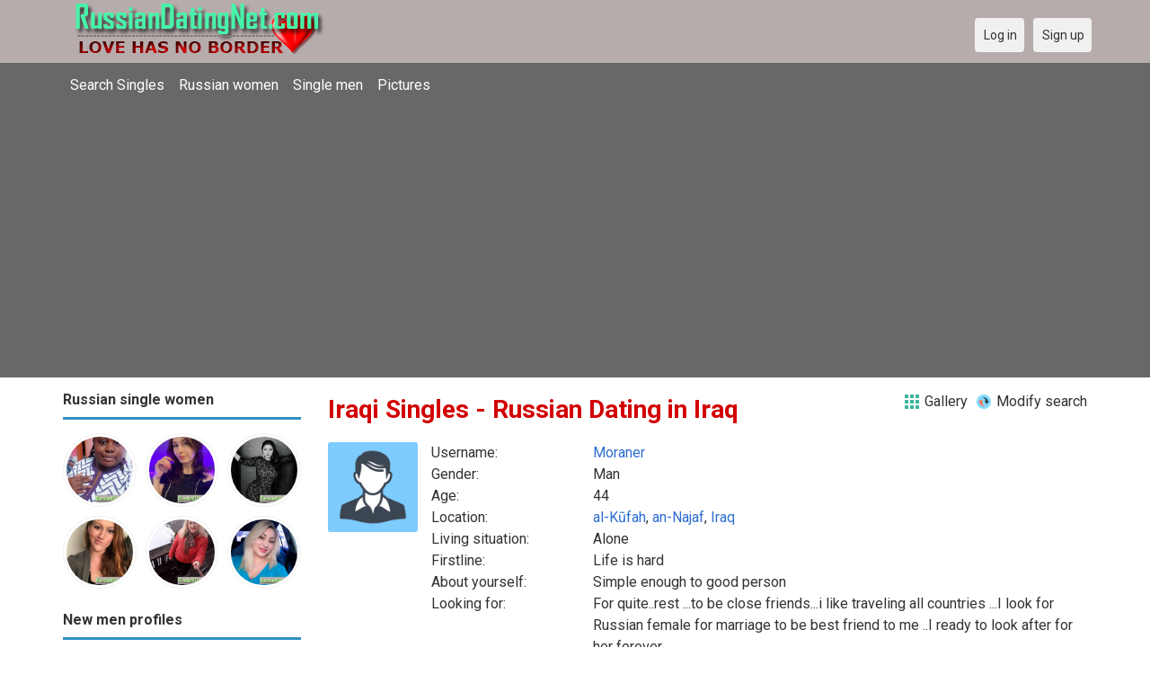

--- FILE ---
content_type: text/html; charset=utf-8
request_url: https://russiandatingnet.com/singles/iraq/al-%EF%BF%BD%EF%BF%BDam%EF%BF%BD%EF%BF%BDrah
body_size: 6460
content:
<!DOCTYPE html>
<html lang="en">
<head>
<link href="https://fonts.googleapis.com/css?family=Roboto:400,700" rel="stylesheet" type="text/css" /><link href="https://russiandatingnet.com/externals/materialdesign/material-icons.css" rel="stylesheet" type="text/css" /><link rel="alternate" type="application/rss+xml" title="Russian Dating Site - Find &amp; Chat Singles Online | Russiandatenet.com Feed" href="https://russiandatingnet.com/news/feed" /><meta http-equiv="content-type" content="text/html; charset=utf-8" /><meta name="viewport" content="width=device-width, initial-scale=1.0" /><title>Iraqi singles, Dating Site in Iraq | Russiandatenet.com</title><meta name="description" content="Chat with Iraqi singles! Browse 1000s of Internet singles in Iraq. Find Love in Russia is Fast &amp; Safe. It is Mobile Friendly. 1000s of Russian women and men are waiting to meet you. Join Today." /><link href="https://russiandatingnet.com/load/css/onedate/english/1594143106" rel="stylesheet" type="text/css" /><script src="https://russiandatingnet.com/load/javascript/onedate/english/1594143106"></script></head>
<body class="guest singles users results_location">
		<header id="header" class="hidden-ms visible-sm">
		<div class="container">
			<div class="row">
				<div class="col-ms-12">
					<div class="header">
													<a class="logo" href="https://russiandatingnet.com/"><img width="300" height="70" alt="Russian Dating Site - Find &amp; Chat Singles Online | Russiandatenet.com" class="logo desktop hidden-ms visible-sm" src="https://russiandatingnet.com/uploads/o/x/f/e/cl2r0kn1u8v0hzbo33a3.png" /></a>																			<a class="logo" href="https://russiandatingnet.com/"><img width="150" height="70" alt="Russian Dating Site - Find &amp; Chat Singles Online | Russiandatenet.com" class="logo mobile visible-ms hidden-sm" src="https://russiandatingnet.com/uploads/u/e/6/8/7ic40jrg4ms4c49wp7xj.png" /></a>												                        
											</div>
				</div>
			</div>
		</div>
	</header>
	<div id="site-nav">
		<div class="container">
			<div class="row">
				<div class="col-ms-12">
					<div class="site-nav">
						<a href="#" class="menu-button main-menu-button collapsed" data-mobilenav="main-menu"><span class="mobile-icon"></span></a>																			
						<ul id="main-menu">
																								<li><a class="users" href="https://russiandatingnet.com/users">Search Singles</a></li>
																																<li><a class="women" href="https://russiandatingnet.com/women">Russian women</a></li>
																																<li><a class="men" href="https://russiandatingnet.com/men">Single men</a></li>
																																<li><a class="pictures" href="https://russiandatingnet.com/pictures">Pictures</a></li>
																					</ul>
					</div>					
				
					<nav id="quick-nav" class="icons">
													<ul>
								<li class="out user_login "><a class="icon-text icon-users-login" href="https://russiandatingnet.com/users/login"><span>Log in</span></a></li>
								<li class="out user_signup "><a class="icon-text icon-users-signup" href="https://russiandatingnet.com/users/signup"><span>Sign up</span></a></li>
							</ul>
											</nav>
					
				</div>
			</div>
		</div>
	</div>
	<div id="container" class="">
		<div class="container">
			<div class="row">				
									<div id="sidebar">
						<div class="hidden-all visible-sm">
							
						</div>
												<div class="hidden-all visible-sm">
							

									<div class="box latest-users">
			<h4><span>Russian single women</span></h4>
				<ul class="gallery compact helper users">									<li id="row-helper-user-15821">				<figure class="user">					

				
	<div class="image">
					<a class="image" href="https://russiandatingnet.com/Диана"><img alt="Диана, 20040108, Kazan, Tatarstan, Russia" title="Диана, 20040108, Kazan, Tatarstan, Russia" width="250" height="250" src="https://russiandatingnet.com/uploads/8/3/q/z/9kcrbhwp8bjqkk2zepmi_l.jpg?s=1768761442" /></a>		
							
					</div>

									</figure>			</li>									<li id="row-helper-user-15627">				<figure class="user">					

				
	<div class="image">
					<a class="image" href="https://russiandatingnet.com/AlinaKk"><img alt="AlinaKk, 20041204, Petrozavodsk, Karelija, Russia" title="AlinaKk, 20041204, Petrozavodsk, Karelija, Russia" width="250" height="250" src="https://russiandatingnet.com/uploads/l/j/1/m/t1tryi9of9sc02sk5w7q_l.jpeg" /></a>		
							
					</div>

									</figure>			</li>									<li id="row-helper-user-15620">				<figure class="user">					

				
	<div class="image">
					<a class="image" href="https://russiandatingnet.com/Олеся"><img alt="Олеся, 19850206, Moskovskiy, Moskovskaja Oblast, Russia" title="Олеся, 19850206, Moskovskiy, Moskovskaja Oblast, Russia" width="250" height="250" src="https://russiandatingnet.com/uploads/c/m/l/3/nbcpw52u4jdv51fh54tx_l.jpg" /></a>		
							
					</div>

									</figure>			</li>									<li id="row-helper-user-15616">				<figure class="user">					

				
	<div class="image">
					<a class="image" href="https://russiandatingnet.com/mawutorkinny"><img alt="mawutorkinny, 19851113, Samara, Samara, Russia" title="mawutorkinny, 19851113, Samara, Samara, Russia" width="250" height="250" src="https://russiandatingnet.com/uploads/f/8/w/6/5bi13xwjeoxfyihqn5uw_l.png" /></a>		
							
					</div>

									</figure>			</li>									<li id="row-helper-user-15592">				<figure class="user">					

				
	<div class="image">
					<a class="image" href="https://russiandatingnet.com/Sophia890"><img alt="Sophia890, 19790717, Bureya, Amur, Russia" title="Sophia890, 19790717, Bureya, Amur, Russia" width="250" height="250" src="https://russiandatingnet.com/uploads/j/p/q/m/uoijly1gq2cvwolaf21u_l.jpg" /></a>		
							
					</div>

									</figure>			</li>									<li id="row-helper-user-15577">				<figure class="user">					

				
	<div class="image">
					<a class="image" href="https://russiandatingnet.com/Marycutler"><img alt="Marycutler, 19801231, Buron, Alanija, Russia" title="Marycutler, 19801231, Buron, Alanija, Russia" width="250" height="250" src="https://russiandatingnet.com/uploads/b/d/v/d/4kzjfjp11i2m49ybshp0_l.jpg" /></a>		
							
					</div>

									</figure>			</li>			</ul>		</div>
	
									<div class="box latest-users">
			<h4><span>New men profiles</span></h4>
				<ul class="gallery compact helper users">									<li id="row-helper-user-15804">				<figure class="user">					

				
	<div class="image">
					<a class="image" href="https://russiandatingnet.com/Prince9"><img alt="Prince9, 19750323, Delhi, Delhi, India" title="Prince9, 19750323, Delhi, Delhi, India" width="250" height="250" src="https://russiandatingnet.com/uploads/v/i/h/i/ktl1ue9v5rreq3q5knlj_l.jpg?s=1767731203" /></a>		
							
					</div>

									</figure>			</li>									<li id="row-helper-user-15796">				<figure class="user">					

				
	<div class="image">
					<a class="image" href="https://russiandatingnet.com/RajeevRaina"><img alt="RajeevRaina, 19980404, Delhi, Delhi, India" title="RajeevRaina, 19980404, Delhi, Delhi, India" width="250" height="250" src="https://russiandatingnet.com/uploads/b/v/t/n/n7lsn80ayls7hckceodc_l.jpg?s=1767331283" /></a>		
							
					</div>

									</figure>			</li>									<li id="row-helper-user-15794">				<figure class="user">					

				
	<div class="image">
					<a class="image" href="https://russiandatingnet.com/darkweb999"><img alt="darkweb999, 19960708, Gonbad-e Qābūs, Golestān, Iran" title="darkweb999, 19960708, Gonbad-e Qābūs, Golestān, Iran" width="250" height="250" src="https://russiandatingnet.com/uploads/0/t/i/v/qc04exnqdlchwp853lwp_l.jpeg?s=1767157251" /></a>		
							
					</div>

									</figure>			</li>									<li id="row-helper-user-15779">				<figure class="user">					

				
	<div class="image">
					<a class="image" href="https://russiandatingnet.com/Sasan"><img alt="Sasan, 19710523, Ahvāz, Khūzestān, Iran" title="Sasan, 19710523, Ahvāz, Khūzestān, Iran" width="250" height="250" src="https://russiandatingnet.com/uploads/b/b/5/z/4ipvdo8sicjzeevvuob5_l.jpg" /></a>		
							
					</div>

									</figure>			</li>									<li id="row-helper-user-15771">				<figure class="user">					

				
	<div class="image">
					<a class="image" href="https://russiandatingnet.com/Tizy"><img alt="Tizy, 19740504, Agrigento, Sizilien, Italy" title="Tizy, 19740504, Agrigento, Sizilien, Italy" width="250" height="250" src="https://russiandatingnet.com/uploads/a/s/9/a/ihjqb6cuy2np28b594tk_l.jpeg" /></a>		
							
					</div>

									</figure>			</li>									<li id="row-helper-user-15767">				<figure class="user">					

				
	<div class="image">
					<a class="image" href="https://russiandatingnet.com/Steven78t"><img alt="Steven78t, 19841206, Beersel, Flämisch Brabant, Belgium" title="Steven78t, 19841206, Beersel, Flämisch Brabant, Belgium" width="250" height="250" src="https://russiandatingnet.com/uploads/7/p/6/x/4xz1sn2a4g8w07elz190_l.jpg" /></a>		
							
					</div>

									</figure>			</li>			</ul>		</div>
	
<h4><span>Get it on Google Play</span></h4>
<a href="https://play.google.com/store/apps/details?id=com.russiandatingnet.friends" style="color:#cfe7fe";" title="Russia Dating App">
<img src="/templates/onedate/images/google-play-logo225.png" alt="Russia Dating App"></a>


<div data-id="2" class="banner" onclick="countBannerClick(this);return true;"><div class="visible-ms visible-xs visible-sm visible-md visible-lg"><script async src="https://pagead2.googlesyndication.com/pagead/js/adsbygoogle.js"></script>
<!-- Russiandatingnet -->
<ins class="adsbygoogle"
     style="display:block"
     data-ad-client="ca-pub-7107097512947569"
     data-ad-slot="1236688410"
     data-ad-format="auto"
     data-full-width-responsive="true"></ins>
<script>
     (adsbygoogle = window.adsbygoogle || []).push({});
</script></div></div>						</div>
					</div>					
								<div id="content">
					
	

	<div class="content-header">

					<h1> Iraqi Singles - Russian Dating in Iraq</h1>
				
					<ul class="actions">

									<li>
													<a class="icon-text icon-system-layout-gallery" title="Gallery" href="https://russiandatingnet.com/singles/iraq/al-��am��rah?view=gallery"><span>Gallery</span></a>											</li>
									<li>
													<a class="icon-text icon-users-search-edit" title="Modify search" href="https://russiandatingnet.com/users?"><span>Modify search</span></a>											</li>
							</ul>
		
	</div>



	
<div class="plugin-users users-index">

	
		
			<div class="content-list users" id="infinitescroll-users-container">

				
	
		
			<div class="content-item users infinitescroll-page-1" id="row-user-15474">

				<figure class="user">
					

				
	<div class="image">
					<a class="image" href="https://russiandatingnet.com/Moraner"><img alt="Moraner, 19810318, al-Kūfah, an-Najaf, Iraq" title="Moraner, 19810318, al-Kūfah, an-Najaf, Iraq" width="250" height="250" srcset="https://russiandatingnet.com/assets/images/users/male_picture_none_l_2x.png 2x" src="https://russiandatingnet.com/assets/images/users/male_picture_none_l.png" /></a>		
							
					</div>

				</figure>

				<div class="article-content">

					<dl class="grid">
							<dt class="name">Username:</dt>
	<dd class="name"><a class="username t_1 g_3 gender_1" href="https://russiandatingnet.com/Moraner">Moraner</a></dd>

	
	
	
		            <span class="dtddwrapper">
    			<dt class="field_title_gender" >
    				Gender:
    			</dt>
    			<dd class="field_data_gender">
    
    				    
    					    
    						Man    
    					    
    				    
    			</dd>
    		</span>

		
	
	
	
		            <span class="">
    			<dt class="field_title_birthday" >
    				Age:
    			</dt>
    			<dd class="field_data_birthday">
    
    				    
    					    
    						44    
    					    
    				    
    			</dd>
    		</span>

		
	
	
	
		            <span class="dtddwrapper">
    			<dt class="field_title_location" >
    				Location:
    			</dt>
    			<dd class="field_data_location">
    
    				    
    					        						    							    						    						    							    						    						    						    
    							    						    
    						    							<a href="https://russiandatingnet.com/singles/iraq/al-kūfah">al-Kūfah</a>, <a href="https://russiandatingnet.com/singles/iraq/an-najaf">an-Najaf</a>, <a href="https://russiandatingnet.com/singles/iraq">Iraq</a>    						    
        					    
    				    
    			</dd>
    		</span>

		
	
	
	
		            <span class="dtddwrapper">
    			<dt class="field_title_living_situation" >
    				Living situation:
    			</dt>
    			<dd class="field_data_living_situation">
    
    				    
    					    
    						Alone    
    					    
    				    
    			</dd>
    		</span>

		
	
	
	
		            <span class="dtddwrapper">
    			<dt class="field_title_firstline" >
    				Firstline:
    			</dt>
    			<dd class="field_data_firstline">
    
    				    
    					    
    						    							Life is hard    						    
    					    
    				    
    			</dd>
    		</span>

		
	
	
	
		            <span class="dtddwrapper">
    			<dt class="field_title_yourself" >
    				About yourself:
    			</dt>
    			<dd class="field_data_yourself">
    
    				    
    					    
    						    							Simple enough to good person    						    
    					    
    				    
    			</dd>
    		</span>

		
	
	
	
		            <span class="dtddwrapper">
    			<dt class="field_title_inmyownwords" >
    				Looking for:
    			</dt>
    			<dd class="field_data_inmyownwords">
    
    				    
    					    
    						    							<p>For quite..rest ...to be close friends...i like traveling all countries ...I look for Russian female for marriage to be best friend to me ..I ready to look after for her forever</p>    						    
    					    
    				    
    			</dd>
    		</span>

		
	
					</dl>

				</div>

			</div>

		
	
		
			<div class="content-item users infinitescroll-page-1" id="row-user-15349">

				<figure class="user">
					

				
	<div class="image">
					<a class="image" href="https://russiandatingnet.com/Ibrahem"><img alt="Ibrahem, 19980105, al-ʿAmārah, Maysān, Iraq" title="Ibrahem, 19980105, al-ʿAmārah, Maysān, Iraq" width="250" height="250" src="https://russiandatingnet.com/uploads/2/0/4/5/3b8m428nfy15ninrtfn3_l.jpg" /></a>		
							
					</div>

				</figure>

				<div class="article-content">

					<dl class="grid">
							<dt class="name">Username:</dt>
	<dd class="name"><a class="username t_1 g_3 gender_1" href="https://russiandatingnet.com/Ibrahem">Ibrahem</a></dd>

	
	
	
		            <span class="dtddwrapper">
    			<dt class="field_title_gender" >
    				Gender:
    			</dt>
    			<dd class="field_data_gender">
    
    				    
    					    
    						Man    
    					    
    				    
    			</dd>
    		</span>

		
	
	
	
		            <span class="">
    			<dt class="field_title_birthday" >
    				Age:
    			</dt>
    			<dd class="field_data_birthday">
    
    				    
    					    
    						28    
    					    
    				    
    			</dd>
    		</span>

		
	
	
	
		            <span class="dtddwrapper">
    			<dt class="field_title_location" >
    				Location:
    			</dt>
    			<dd class="field_data_location">
    
    				    
    					        						    							    						    						    							    						    						    						    
    							    						    
    						    							<a href="https://russiandatingnet.com/singles/iraq/al-ʿamārah">al-ʿAmārah</a>, <a href="https://russiandatingnet.com/singles/iraq/maysān">Maysān</a>, <a href="https://russiandatingnet.com/singles/iraq">Iraq</a>    						    
        					    
    				    
    			</dd>
    		</span>

		
	
	
	
		            <span class="dtddwrapper">
    			<dt class="field_title_living_situation" >
    				Living situation:
    			</dt>
    			<dd class="field_data_living_situation">
    
    				    
    					    
    						Alone    
    					    
    				    
    			</dd>
    		</span>

		
	
	
	
		            <span class="dtddwrapper">
    			<dt class="field_title_firstline" >
    				Firstline:
    			</dt>
    			<dd class="field_data_firstline">
    
    				    
    					    
    						    							Lonely man    						    
    					    
    				    
    			</dd>
    		</span>

		
	
	
	
		            <span class="dtddwrapper">
    			<dt class="field_title_yourself" >
    				About yourself:
    			</dt>
    			<dd class="field_data_yourself">
    
    				    
    					    
    						    							Football plear and basktball plear    						    
    					    
    				    
    			</dd>
    		</span>

		
	
	
	
		            <span class="dtddwrapper">
    			<dt class="field_title_inmyownwords" >
    				Looking for:
    			</dt>
    			<dd class="field_data_inmyownwords">
    
    				    
    					    
    						    							<p>Nice woman and a want to mariid her and love her<br/>To live to geather</p>    						    
    					    
    				    
    			</dd>
    		</span>

		
	
					</dl>

				</div>

			</div>

		
	
		
			<div class="content-item users infinitescroll-page-1" id="row-user-15248">

				<figure class="user">
					

				
	<div class="image">
					<a class="image" href="https://russiandatingnet.com/Amjad"><img alt="Amjad, 19880704, Baghdad, Bagdad, Iraq" title="Amjad, 19880704, Baghdad, Bagdad, Iraq" width="250" height="250" src="https://russiandatingnet.com/uploads/d/u/n/h/5ue2l38treezjrh6geu8_l.jpg" /></a>		
							
					</div>

				</figure>

				<div class="article-content">

					<dl class="grid">
							<dt class="name">Username:</dt>
	<dd class="name"><a class="username t_1 g_3 gender_1" href="https://russiandatingnet.com/Amjad">Amjad</a></dd>

	
	
	
		            <span class="dtddwrapper">
    			<dt class="field_title_gender" >
    				Gender:
    			</dt>
    			<dd class="field_data_gender">
    
    				    
    					    
    						Man    
    					    
    				    
    			</dd>
    		</span>

		
	
	
	
		            <span class="">
    			<dt class="field_title_birthday" >
    				Age:
    			</dt>
    			<dd class="field_data_birthday">
    
    				    
    					    
    						37    
    					    
    				    
    			</dd>
    		</span>

		
	
	
	
		            <span class="dtddwrapper">
    			<dt class="field_title_location" >
    				Location:
    			</dt>
    			<dd class="field_data_location">
    
    				    
    					        						    							    						    						    							    						    						    						    
    							    						    
    						    							<a href="https://russiandatingnet.com/singles/iraq/baghdad">Baghdad</a>, <a href="https://russiandatingnet.com/singles/iraq/bagdad">Bagdad</a>, <a href="https://russiandatingnet.com/singles/iraq">Iraq</a>    						    
        					    
    				    
    			</dd>
    		</span>

		
	
	
	
		            <span class="dtddwrapper">
    			<dt class="field_title_living_situation" >
    				Living situation:
    			</dt>
    			<dd class="field_data_living_situation">
    
    				    
    					    
    						Alone    
    					    
    				    
    			</dd>
    		</span>

		
	
	
	
		            <span class="dtddwrapper">
    			<dt class="field_title_firstline" >
    				Firstline:
    			</dt>
    			<dd class="field_data_firstline">
    
    				    
    					    
    						    							Lonely man    						    
    					    
    				    
    			</dd>
    		</span>

		
	
	
	
		            <span class="dtddwrapper">
    			<dt class="field_title_yourself" >
    				About yourself:
    			</dt>
    			<dd class="field_data_yourself">
    
    				    
    					    
    						    							I like my work and like happy    						    
    					    
    				    
    			</dd>
    		</span>

		
	
	
	
		            <span class="dtddwrapper">
    			<dt class="field_title_inmyownwords" >
    				Looking for:
    			</dt>
    			<dd class="field_data_inmyownwords">
    
    				    
    					    
    						    							<p>I looking for relationship first and after that wife so as live together and we be beautiful  kids</p>    						    
    					    
    				    
    			</dd>
    		</span>

		
	
					</dl>

				</div>

			</div>

		
	
		
			<div class="content-item users infinitescroll-page-1" id="row-user-15088">

				<figure class="user">
					

				
	<div class="image">
					<a class="image" href="https://russiandatingnet.com/Ameer"><img alt="Ameer, 19800907, Baghdad, Bagdad, Iraq" title="Ameer, 19800907, Baghdad, Bagdad, Iraq" width="250" height="250" src="https://russiandatingnet.com/uploads/9/5/o/v/oclw6dmz8987913u2q7g_l.jpg" /></a>		
							
					</div>

				</figure>

				<div class="article-content">

					<dl class="grid">
							<dt class="name">Username:</dt>
	<dd class="name"><a class="username t_1 g_3 gender_1" href="https://russiandatingnet.com/Ameer">Ameer</a></dd>

	
	
	
		            <span class="dtddwrapper">
    			<dt class="field_title_gender" >
    				Gender:
    			</dt>
    			<dd class="field_data_gender">
    
    				    
    					    
    						Man    
    					    
    				    
    			</dd>
    		</span>

		
	
	
	
		            <span class="">
    			<dt class="field_title_birthday" >
    				Age:
    			</dt>
    			<dd class="field_data_birthday">
    
    				    
    					    
    						45    
    					    
    				    
    			</dd>
    		</span>

		
	
	
	
		            <span class="dtddwrapper">
    			<dt class="field_title_location" >
    				Location:
    			</dt>
    			<dd class="field_data_location">
    
    				    
    					        						    							    						    						    							    						    						    						    
    							    						    
    						    							<a href="https://russiandatingnet.com/singles/iraq/baghdad">Baghdad</a>, <a href="https://russiandatingnet.com/singles/iraq/bagdad">Bagdad</a>, <a href="https://russiandatingnet.com/singles/iraq">Iraq</a>    						    
        					    
    				    
    			</dd>
    		</span>

		
	
	
	
		            <span class="dtddwrapper">
    			<dt class="field_title_living_situation" >
    				Living situation:
    			</dt>
    			<dd class="field_data_living_situation">
    
    				    
    					    
    						With parents    
    					    
    				    
    			</dd>
    		</span>

		
	
	
	
		            <span class="dtddwrapper">
    			<dt class="field_title_firstline" >
    				Firstline:
    			</dt>
    			<dd class="field_data_firstline">
    
    				    
    					    
    						    							Lonely man    						    
    					    
    				    
    			</dd>
    		</span>

		
	
	
	
		            <span class="dtddwrapper">
    			<dt class="field_title_yourself" >
    				About yourself:
    			</dt>
    			<dd class="field_data_yourself">
    
    				    
    					    
    						    							I am kind sincere honest man .    						    
    					    
    				    
    			</dd>
    		</span>

		
	
	
	
		            <span class="dtddwrapper">
    			<dt class="field_title_inmyownwords" >
    				Looking for:
    			</dt>
    			<dd class="field_data_inmyownwords">
    
    				    
    					    
    						    							<p>I am looking for nice girl or lady to be my future wife . I wish to find my soulmate here and i hope to live together happily</p>    						    
    					    
    				    
    			</dd>
    		</span>

		
	
					</dl>

				</div>

			</div>

		
	
		
			<div class="content-item users infinitescroll-page-1" id="row-user-14820">

				<figure class="user">
					

				
	<div class="image">
					<a class="image" href="https://russiandatingnet.com/Dilshad"><img alt="Dilshad, 19901020, Irbīl, Irbīl, Iraq" title="Dilshad, 19901020, Irbīl, Irbīl, Iraq" width="250" height="250" src="https://russiandatingnet.com/uploads/v/t/i/b/jcxkjhmxxyzai1tn4fbu_l.jpeg" /></a>		
							
					</div>

				</figure>

				<div class="article-content">

					<dl class="grid">
							<dt class="name">Username:</dt>
	<dd class="name"><a class="username t_1 g_3 gender_1" href="https://russiandatingnet.com/Dilshad">Dilshad</a></dd>

	
	
	
		            <span class="dtddwrapper">
    			<dt class="field_title_gender" >
    				Gender:
    			</dt>
    			<dd class="field_data_gender">
    
    				    
    					    
    						Man    
    					    
    				    
    			</dd>
    		</span>

		
	
	
	
		            <span class="">
    			<dt class="field_title_birthday" >
    				Age:
    			</dt>
    			<dd class="field_data_birthday">
    
    				    
    					    
    						35    
    					    
    				    
    			</dd>
    		</span>

		
	
	
	
		            <span class="dtddwrapper">
    			<dt class="field_title_location" >
    				Location:
    			</dt>
    			<dd class="field_data_location">
    
    				    
    					        						    							    						    						    							    						    						    						    
    							    						    
    						    							<a href="https://russiandatingnet.com/singles/iraq/irbīl">Irbīl</a>, <a href="https://russiandatingnet.com/singles/iraq/irbīl">Irbīl</a>, <a href="https://russiandatingnet.com/singles/iraq">Iraq</a>    						    
        					    
    				    
    			</dd>
    		</span>

		
	
	
	
		            <span class="dtddwrapper">
    			<dt class="field_title_living_situation" >
    				Living situation:
    			</dt>
    			<dd class="field_data_living_situation">
    
    				    
    					    
    						Friends visit often    
    					    
    				    
    			</dd>
    		</span>

		
	
	
	
		            <span class="dtddwrapper">
    			<dt class="field_title_firstline" >
    				Firstline:
    			</dt>
    			<dd class="field_data_firstline">
    
    				    
    					    
    						    							009647507624466    						    
    					    
    				    
    			</dd>
    		</span>

		
	
	
	
		            <span class="dtddwrapper">
    			<dt class="field_title_yourself" >
    				About yourself:
    			</dt>
    			<dd class="field_data_yourself">
    
    				    
    					    
    						    							I like traveling    						    
    					    
    				    
    			</dd>
    		</span>

		
	
	
	
		            <span class="dtddwrapper">
    			<dt class="field_title_inmyownwords" >
    				Looking for:
    			</dt>
    			<dd class="field_data_inmyownwords">
    
    				    
    					    
    						    							<p>Im want relationships with girls to enjoy traveling together</p>    						    
    					    
    				    
    			</dd>
    		</span>

		
	
					</dl>

				</div>

			</div>

		
	
		
			<div class="content-item users infinitescroll-page-1" id="row-user-14005">

				<figure class="user">
					

				
	<div class="image">
					<a class="image" href="https://russiandatingnet.com/Taqseem"><img alt="Taqseem, Baghdad, Iraq" title="Taqseem, Baghdad, Iraq" width="250" height="250" src="https://russiandatingnet.com/uploads/r/k/3/h/0wzodkoj6443bxk3kawz_l.png" /></a>		
							
					</div>

				</figure>

				<div class="article-content">

					<dl class="grid">
							<dt class="name">Username:</dt>
	<dd class="name"><a class="username t_1 g_3 gender_1" href="https://russiandatingnet.com/Taqseem">Taqseem</a></dd>

	
	
	
		            <span class="dtddwrapper">
    			<dt class="field_title_gender" >
    				Gender:
    			</dt>
    			<dd class="field_data_gender">
    
    				    
    					    
    						Man    
    					    
    				    
    			</dd>
    		</span>

		
	
	
	
		
	
	
	
		            <span class="dtddwrapper">
    			<dt class="field_title_location" >
    				Location:
    			</dt>
    			<dd class="field_data_location">
    
    				    
    					        						    							    						    						    						    						    
    							    						    
    						    							<a href="https://russiandatingnet.com/singles/iraq/baghdad">Baghdad</a>, <a href="https://russiandatingnet.com/singles/iraq">Iraq</a>    						    
        					    
    				    
    			</dd>
    		</span>

		
	
	
	
		
	
	
	
		
	
	
	
		
	
	
	
		            <span class="dtddwrapper">
    			<dt class="field_title_inmyownwords" >
    				Looking for:
    			</dt>
    			<dd class="field_data_inmyownwords">
    
    				    
    					    
    						    							<p>I love thunderstorms but I can’t live without sunshine. I find beauty in almost everything about this incredible world we live in,and I love camping but hate freezing at night.</p>    						    
    					    
    				    
    			</dd>
    		</span>

		
	
					</dl>

				</div>

			</div>

		
	
		
			<div class="content-item users infinitescroll-page-1" id="row-user-12859">

				<figure class="user">
					

				
	<div class="image">
					<a class="image" href="https://russiandatingnet.com/Abdullah"><img alt="Abdullah, Iraq" title="Abdullah, Iraq" width="250" height="250" src="https://russiandatingnet.com/uploads/7/1/3/g/iaxr4bn6gft2vq37yog3_l.jpeg" /></a>		
							
					</div>

				</figure>

				<div class="article-content">

					<dl class="grid">
							<dt class="name">Username:</dt>
	<dd class="name"><a class="username t_1 g_3 gender_2" href="https://russiandatingnet.com/Abdullah">Abdullah</a></dd>

	
	
	
		            <span class="dtddwrapper">
    			<dt class="field_title_gender" >
    				Gender:
    			</dt>
    			<dd class="field_data_gender">
    
    				    
    					    
    						Woman    
    					    
    				    
    			</dd>
    		</span>

		
	
	
	
		
	
	
	
		            <span class="dtddwrapper">
    			<dt class="field_title_location" >
    				Location:
    			</dt>
    			<dd class="field_data_location">
    
    				    
    					        						    						    						    						    
    							    						    
    						    							<a href="https://russiandatingnet.com/singles/iraq">Iraq</a>    						    
        					    
    				    
    			</dd>
    		</span>

		
	
	
	
		
	
	
	
		
	
	
	
		
	
	
	
		            <span class="dtddwrapper">
    			<dt class="field_title_inmyownwords" >
    				Looking for:
    			</dt>
    			<dd class="field_data_inmyownwords">
    
    				    
    					    
    						    							<p>I am a humble honest I love helping people Tayyip affectionate love for all good .......</p>    						    
    					    
    				    
    			</dd>
    		</span>

		
	
					</dl>

				</div>

			</div>

		
	
		
			<div class="content-item users infinitescroll-page-1" id="row-user-12455">

				<figure class="user">
					

				
	<div class="image">
					<a class="image" href="https://russiandatingnet.com/belal198"><img alt="belal198, Kirkūk, Iraq" title="belal198, Kirkūk, Iraq" width="250" height="250" src="https://russiandatingnet.com/uploads/g/q/y/e/emqptxd7kkbr0jxlt59c_l.jpg" /></a>		
							
					</div>

				</figure>

				<div class="article-content">

					<dl class="grid">
							<dt class="name">Username:</dt>
	<dd class="name"><a class="username t_1 g_3 gender_1" href="https://russiandatingnet.com/belal198">belal198</a></dd>

	
	
	
		            <span class="dtddwrapper">
    			<dt class="field_title_gender" >
    				Gender:
    			</dt>
    			<dd class="field_data_gender">
    
    				    
    					    
    						Man    
    					    
    				    
    			</dd>
    		</span>

		
	
	
	
		
	
	
	
		            <span class="dtddwrapper">
    			<dt class="field_title_location" >
    				Location:
    			</dt>
    			<dd class="field_data_location">
    
    				    
    					        						    							    						    						    						    						    
    							    						    
    						    							<a href="https://russiandatingnet.com/singles/iraq/kirkūk">Kirkūk</a>, <a href="https://russiandatingnet.com/singles/iraq">Iraq</a>    						    
        					    
    				    
    			</dd>
    		</span>

		
	
	
	
		
	
	
	
		
	
	
	
		
	
	
	
		            <span class="dtddwrapper">
    			<dt class="field_title_inmyownwords" >
    				Looking for:
    			</dt>
    			<dd class="field_data_inmyownwords">
    
    				    
    					    
    						    							<p>I presently live at kirkuke in iraq . I am 32 years old , engineer<br/>in the construction of homes and real estate company</p>    						    
    					    
    				    
    			</dd>
    		</span>

		
	
					</dl>

				</div>

			</div>

		
	
		
			<div class="content-item users infinitescroll-page-1" id="row-user-12365">

				<figure class="user">
					

				
	<div class="image">
					<a class="image" href="https://russiandatingnet.com/saman"><img alt="saman, Iraq" title="saman, Iraq" width="250" height="250" src="https://russiandatingnet.com/uploads/q/o/q/2/hb5h5z3f0z4evibq3w7q_l.jpg" /></a>		
							
					</div>

				</figure>

				<div class="article-content">

					<dl class="grid">
							<dt class="name">Username:</dt>
	<dd class="name"><a class="username t_1 g_3 gender_1" href="https://russiandatingnet.com/saman">saman</a></dd>

	
	
	
		            <span class="dtddwrapper">
    			<dt class="field_title_gender" >
    				Gender:
    			</dt>
    			<dd class="field_data_gender">
    
    				    
    					    
    						Man    
    					    
    				    
    			</dd>
    		</span>

		
	
	
	
		
	
	
	
		            <span class="dtddwrapper">
    			<dt class="field_title_location" >
    				Location:
    			</dt>
    			<dd class="field_data_location">
    
    				    
    					        						    						    						    						    
    							    						    
    						    							<a href="https://russiandatingnet.com/singles/iraq">Iraq</a>    						    
        					    
    				    
    			</dd>
    		</span>

		
	
	
	
		
	
	
	
		
	
	
	
		
	
	
	
		            <span class="dtddwrapper">
    			<dt class="field_title_inmyownwords" >
    				Looking for:
    			</dt>
    			<dd class="field_data_inmyownwords">
    
    				    
    					    
    						    							<p>good boy</p>    						    
    					    
    				    
    			</dd>
    		</span>

		
	
					</dl>

				</div>

			</div>

		
	
		
			<div class="content-item users infinitescroll-page-1" id="row-user-12254">

				<figure class="user">
					

				
	<div class="image">
					<a class="image" href="https://russiandatingnet.com/river"><img alt="river, Baghdad, Iraq" title="river, Baghdad, Iraq" width="250" height="250" src="https://russiandatingnet.com/uploads/7/w/b/l/rn0qhqrcbnuh9myj4v0b_l.png" /></a>		
							
					</div>

				</figure>

				<div class="article-content">

					<dl class="grid">
							<dt class="name">Username:</dt>
	<dd class="name"><a class="username t_1 g_3 gender_1" href="https://russiandatingnet.com/river">river</a></dd>

	
	
	
		            <span class="dtddwrapper">
    			<dt class="field_title_gender" >
    				Gender:
    			</dt>
    			<dd class="field_data_gender">
    
    				    
    					    
    						Man    
    					    
    				    
    			</dd>
    		</span>

		
	
	
	
		
	
	
	
		            <span class="dtddwrapper">
    			<dt class="field_title_location" >
    				Location:
    			</dt>
    			<dd class="field_data_location">
    
    				    
    					        						    							    						    						    						    						    
    							    						    
    						    							<a href="https://russiandatingnet.com/singles/iraq/baghdad">Baghdad</a>, <a href="https://russiandatingnet.com/singles/iraq">Iraq</a>    						    
        					    
    				    
    			</dd>
    		</span>

		
	
	
	
		
	
	
	
		
	
	
	
		
	
	
	
		            <span class="dtddwrapper">
    			<dt class="field_title_inmyownwords" >
    				Looking for:
    			</dt>
    			<dd class="field_data_inmyownwords">
    
    				    
    					    
    						    							<p>Am aman 59 years old but still in good health .my work is technitian .am seperated from my wife .i live in iraq .am muslem .i donot like lies .i like to tell the truth .am honest .has good hesrt .am looking for love in a women like me .and beautiful in every thing .to make friendship first and after wr can decide our life .i like to travel .to see movies .music like blues.</p>    						    
    					    
    				    
    			</dd>
    		</span>

		
	
					</dl>

				</div>

			</div>

		
	
		
			<div class="content-item users infinitescroll-page-1" id="row-user-12150">

				<figure class="user">
					

				
	<div class="image">
					<a class="image" href="https://russiandatingnet.com/husaen"><img alt="husaen, Iraq" title="husaen, Iraq" width="250" height="250" src="https://russiandatingnet.com/uploads/t/e/f/l/y2ppgaydmolk1f9mi75n_l.jpg" /></a>		
							
					</div>

				</figure>

				<div class="article-content">

					<dl class="grid">
							<dt class="name">Username:</dt>
	<dd class="name"><a class="username t_1 g_3 gender_1" href="https://russiandatingnet.com/husaen">husaen</a></dd>

	
	
	
		            <span class="dtddwrapper">
    			<dt class="field_title_gender" >
    				Gender:
    			</dt>
    			<dd class="field_data_gender">
    
    				    
    					    
    						Man    
    					    
    				    
    			</dd>
    		</span>

		
	
	
	
		
	
	
	
		            <span class="dtddwrapper">
    			<dt class="field_title_location" >
    				Location:
    			</dt>
    			<dd class="field_data_location">
    
    				    
    					        						    						    						    						    
    							    						    
    						    							<a href="https://russiandatingnet.com/singles/iraq">Iraq</a>    						    
        					    
    				    
    			</dd>
    		</span>

		
	
	
	
		
	
	
	
		
	
	
	
		
	
	
	
		            <span class="dtddwrapper">
    			<dt class="field_title_inmyownwords" >
    				Looking for:
    			</dt>
    			<dd class="field_data_inmyownwords">
    
    				    
    					    
    						    							<p>good men</p>    						    
    					    
    				    
    			</dd>
    		</span>

		
	
					</dl>

				</div>

			</div>

		
	
		
			<div class="content-item users infinitescroll-page-1" id="row-user-12123">

				<figure class="user">
					

				
	<div class="image">
					<a class="image" href="https://russiandatingnet.com/sirwan"><img alt="sirwan, Iraq" title="sirwan, Iraq" width="250" height="250" src="https://russiandatingnet.com/uploads/c/p/w/4/py4g6xv2twkkj89kxe0y_l.jpg" /></a>		
							
					</div>

				</figure>

				<div class="article-content">

					<dl class="grid">
							<dt class="name">Username:</dt>
	<dd class="name"><a class="username t_1 g_3 gender_1" href="https://russiandatingnet.com/sirwan">sirwan</a></dd>

	
	
	
		            <span class="dtddwrapper">
    			<dt class="field_title_gender" >
    				Gender:
    			</dt>
    			<dd class="field_data_gender">
    
    				    
    					    
    						Man    
    					    
    				    
    			</dd>
    		</span>

		
	
	
	
		
	
	
	
		            <span class="dtddwrapper">
    			<dt class="field_title_location" >
    				Location:
    			</dt>
    			<dd class="field_data_location">
    
    				    
    					        						    						    						    						    
    							    						    
    						    							<a href="https://russiandatingnet.com/singles/iraq">Iraq</a>    						    
        					    
    				    
    			</dd>
    		</span>

		
	
	
	
		
	
	
	
		
	
	
	
		
	
	
	
		            <span class="dtddwrapper">
    			<dt class="field_title_inmyownwords" >
    				Looking for:
    			</dt>
    			<dd class="field_data_inmyownwords">
    
    				    
    					    
    						    							<p>me kurdish in kurdistan iraq hello</p>    						    
    					    
    				    
    			</dd>
    		</span>

		
	
					</dl>

				</div>

			</div>

		
	
		
			<div class="content-item users infinitescroll-page-1" id="row-user-12054">

				<figure class="user">
					

				
	<div class="image">
					<a class="image" href="https://russiandatingnet.com/ali1981"><img alt="ali1981, Iraq" title="ali1981, Iraq" width="250" height="250" srcset="https://russiandatingnet.com/assets/images/users/male_picture_none_l_2x.png 2x" src="https://russiandatingnet.com/assets/images/users/male_picture_none_l.png" /></a>		
							
					</div>

				</figure>

				<div class="article-content">

					<dl class="grid">
							<dt class="name">Username:</dt>
	<dd class="name"><a class="username t_1 g_3 gender_1" href="https://russiandatingnet.com/ali1981">ali1981</a></dd>

	
	
	
		            <span class="dtddwrapper">
    			<dt class="field_title_gender" >
    				Gender:
    			</dt>
    			<dd class="field_data_gender">
    
    				    
    					    
    						Man    
    					    
    				    
    			</dd>
    		</span>

		
	
	
	
		
	
	
	
		            <span class="dtddwrapper">
    			<dt class="field_title_location" >
    				Location:
    			</dt>
    			<dd class="field_data_location">
    
    				    
    					        						    						    						    						    
    							    						    
    						    							<a href="https://russiandatingnet.com/singles/iraq">Iraq</a>    						    
        					    
    				    
    			</dd>
    		</span>

		
	
	
	
		
	
	
	
		
	
	
	
		
	
	
	
		            <span class="dtddwrapper">
    			<dt class="field_title_inmyownwords" >
    				Looking for:
    			</dt>
    			<dd class="field_data_inmyownwords">
    
    				    
    					    
    						    							<p>laterrrrrrrrrrrrrrrrrrrrrrrrrrrrrrrrrrrrrrrrrrrrrrrrrrrrrrrrrrrrrrrrrrrrrrrrrrrrrrrrrrrrrrrrrrrrrrrrrrrrrrrrrrrrrrrrrrrrrrr</p>    						    
    					    
    				    
    			</dd>
    		</span>

		
	
					</dl>

				</div>

			</div>

		
	
		
			<div class="content-item users infinitescroll-page-1" id="row-user-12040">

				<figure class="user">
					

				
	<div class="image">
					<a class="image" href="https://russiandatingnet.com/peiman"><img alt="peiman, Iraq" title="peiman, Iraq" width="250" height="250" src="https://russiandatingnet.com/uploads/s/u/v/j/rgar8jz3gwv0lfrti7es_l.jpg" /></a>		
							
					</div>

				</figure>

				<div class="article-content">

					<dl class="grid">
							<dt class="name">Username:</dt>
	<dd class="name"><a class="username t_1 g_3 gender_1" href="https://russiandatingnet.com/peiman">peiman</a></dd>

	
	
	
		            <span class="dtddwrapper">
    			<dt class="field_title_gender" >
    				Gender:
    			</dt>
    			<dd class="field_data_gender">
    
    				    
    					    
    						Man    
    					    
    				    
    			</dd>
    		</span>

		
	
	
	
		
	
	
	
		            <span class="dtddwrapper">
    			<dt class="field_title_location" >
    				Location:
    			</dt>
    			<dd class="field_data_location">
    
    				    
    					        						    						    						    						    
    							    						    
    						    							<a href="https://russiandatingnet.com/singles/iraq">Iraq</a>    						    
        					    
    				    
    			</dd>
    		</span>

		
	
	
	
		
	
	
	
		
	
	
	
		
	
	
	
		            <span class="dtddwrapper">
    			<dt class="field_title_inmyownwords" >
    				Looking for:
    			</dt>
    			<dd class="field_data_inmyownwords">
    
    				    
    					    
    						    							<p>im official in justice i like so much poem</p>    						    
    					    
    				    
    			</dd>
    		</span>

		
	
					</dl>

				</div>

			</div>

		
	
		
			<div class="content-item users infinitescroll-page-1" id="row-user-11886">

				<figure class="user">
					

				
	<div class="image">
					<a class="image" href="https://russiandatingnet.com/awatss"><img alt="awatss, Iraq" title="awatss, Iraq" width="250" height="250" srcset="https://russiandatingnet.com/assets/images/users/male_picture_none_l_2x.png 2x" src="https://russiandatingnet.com/assets/images/users/male_picture_none_l.png" /></a>		
							
					</div>

				</figure>

				<div class="article-content">

					<dl class="grid">
							<dt class="name">Username:</dt>
	<dd class="name"><a class="username t_1 g_3 gender_1" href="https://russiandatingnet.com/awatss">awatss</a></dd>

	
	
	
		            <span class="dtddwrapper">
    			<dt class="field_title_gender" >
    				Gender:
    			</dt>
    			<dd class="field_data_gender">
    
    				    
    					    
    						Man    
    					    
    				    
    			</dd>
    		</span>

		
	
	
	
		
	
	
	
		            <span class="dtddwrapper">
    			<dt class="field_title_location" >
    				Location:
    			</dt>
    			<dd class="field_data_location">
    
    				    
    					        						    						    						    						    
    							    						    
    						    							<a href="https://russiandatingnet.com/singles/iraq">Iraq</a>    						    
        					    
    				    
    			</dd>
    		</span>

		
	
	
	
		
	
	
	
		
	
	
	
		
	
	
	
		            <span class="dtddwrapper">
    			<dt class="field_title_inmyownwords" >
    				Looking for:
    			</dt>
    			<dd class="field_data_inmyownwords">
    
    				    
    					    
    						    							<p>Erase and write about yourself...</p>    						    
    					    
    				    
    			</dd>
    		</span>

		
	
					</dl>

				</div>

			</div>

		
	


	
	<div class="pagination static ">
		<ul>
			<li class="info">
				Page 1 out of 3			</li>
						<li class="page"><a class="current" href="https://russiandatingnet.com/singles/iraq/al-��am��rah?page=1">1</a></li>
<li class="page"><a href="https://russiandatingnet.com/singles/iraq/al-��am��rah?page=2">2</a></li>
<li class="page"><a href="https://russiandatingnet.com/singles/iraq/al-��am��rah?page=3">3</a></li>
					</ul>
			</div>



			</div>

		
	
</div>

						<div data-id="1" class="banner" onclick="countBannerClick(this);return true;"><div class="visible-ms visible-xs visible-sm visible-md visible-lg"><script async src="https://pagead2.googlesyndication.com/pagead/js/adsbygoogle.js"></script>
<!-- Russiandatingnet -->
<ins class="adsbygoogle"
     style="display:block"
     data-ad-client="ca-pub-7107097512947569"
     data-ad-slot="1236688410"
     data-ad-format="auto"
     data-full-width-responsive="true"></ins>
<script>
     (adsbygoogle = window.adsbygoogle || []).push({});
</script></div></div>				</div>
			</div>
		</div>
	</div>
	
<span> </span>
	
	<footer id="footer">
		<div class="container">
			<div class="row">
				<div class="col-ms-12">
					<div class="footer">
						<div class="navigation">
															<ul>
																														<li><a class="contact" href="https://russiandatingnet.com/contact">Contact us</a></li>
																																								<li><a class="news" href="https://russiandatingnet.com/news">News</a></li>
																																								<li><a target="_blank" href="https://russiandatingnet.com/site/no_access">UPGRADE</a></li>
																											</ul>
													</div>
						<div class="social-bookmarks">
							<ul>
																																																																															</ul>
						</div>
					</div>
											<div class="credits">
															<div class="legal">
									<ul>
																																														<li><a class="terms" href="https://russiandatingnet.com/legal/terms">Terms and conditions</a></li>
																																																<li><a class="privacy" href="https://russiandatingnet.com/legal/privacy">Privacy policy</a></li>
																																																																<li>Powered by <a target="_blank" href="https://russiandatingnet.com" title="Powerful Russian dating net">Russiandatingnet.com</a></li>
																			</ul>
								</div>
																				</div>
									</div>
			</div>
		</div>
	</footer>
		<div style="background-color: #ffccf8 ; padding: 10px; text-align: center;">
&#128150;<a href="/singles/russia" title="Russia">Russian Dating Site</a> (
&#128156;<a href="/singles/russia/moscow" title="Moscow">Moscow</a> 
)
</div>
<div style="background-color: #ffcfcc ; padding: 10px; text-align: center;"> 
Russian Dating in 
&#129505;<a href="/singles/united_states" title="United States">United States</a>
&#128156;<a href="/singles/canada" title="Canada">Canada</a> 
&#128150;<a href="/singles/australia" title="Australia">Australia</a> 
&#128420;<a href="/singles/france" title="France">France</a> 
&#128153;<a href="/singles/germany" title="Germany">Germany</a> 
&#128150;<a href="/singles/italy" title="Italy">Italy</a> 
&#128156;<a href="/singles/philippines" title="Philippines">Philippines</a> 
&#128150;<a href="/singles/romania" title="Romania">Romania</a> 
&#128158;<a href="/singles/sweden" title="Sweden">Sweden</a> 
&#128150;<a href="/singles/norway" title="Norway">Norway</a> 
&#128149;<a href="/singles/united_kingdom" title="United Kingdom">United Kingdom</a>
</div>
<div style="background-color: #ffcfcc ; padding: 10px; text-align: center;"> 
Russian Online Dating in Specialty of 
&#128156;<a href="/headline/seeking_russian_mail_order_brides" title="Seeking Russian Mail Order Brides">Seeking Russian Mail Order Brides</a> 
&#128150;<a href="/headline/looking_for_husband_in_America" title="Looking for husband in America">Looking for husband in America</a> 
&#128420;<a href="/headline/looking_for_husband_in_europe" title="Looking for husband in Europe">Looking for husband in Europe</a> 
&#128153;<a href="/headline/seeking_russian_women_for_marriage" title="Seeking Russian women for marriage">Seeking Russian women for marriage</a> 
&#128156;<a href="/headline/looking_for_russian_wife" title="Looking For Russian Wife">Looking For Russian Wife</a> 
&#128154;<a href="/headline/seeking_short_term_dating" title="Seeking short term dating">Seeking short term dating</a> 
&#128155;<a href="/headline/seeking_russian_friends" title="Seeking Russian friends">Seeking Russian friends</a> 
&#128153;<a href="/headline/seeking_russian_pen_pals" title="Seeking Russian pen pals">Seeking Russian pen pals</a> 
</div>
</body>
</html>


--- FILE ---
content_type: text/html; charset=utf-8
request_url: https://www.google.com/recaptcha/api2/aframe
body_size: 265
content:
<!DOCTYPE HTML><html><head><meta http-equiv="content-type" content="text/html; charset=UTF-8"></head><body><script nonce="UoO7PoSMDZm_mi-nkeS6eg">/** Anti-fraud and anti-abuse applications only. See google.com/recaptcha */ try{var clients={'sodar':'https://pagead2.googlesyndication.com/pagead/sodar?'};window.addEventListener("message",function(a){try{if(a.source===window.parent){var b=JSON.parse(a.data);var c=clients[b['id']];if(c){var d=document.createElement('img');d.src=c+b['params']+'&rc='+(localStorage.getItem("rc::a")?sessionStorage.getItem("rc::b"):"");window.document.body.appendChild(d);sessionStorage.setItem("rc::e",parseInt(sessionStorage.getItem("rc::e")||0)+1);localStorage.setItem("rc::h",'1769231094995');}}}catch(b){}});window.parent.postMessage("_grecaptcha_ready", "*");}catch(b){}</script></body></html>